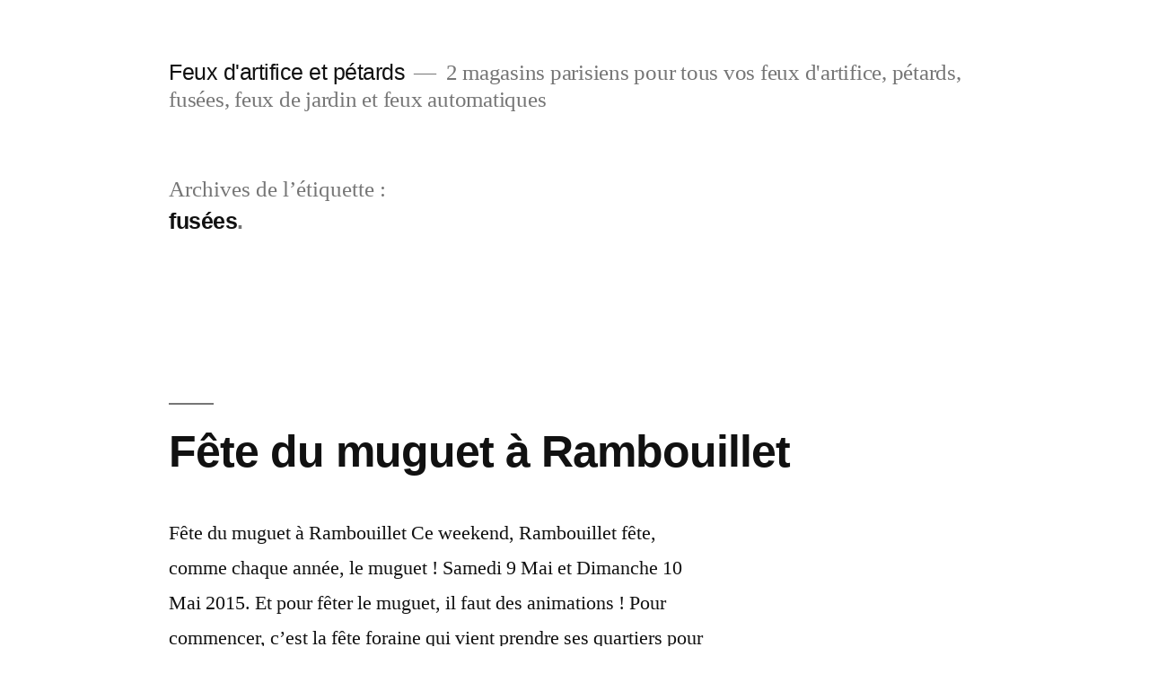

--- FILE ---
content_type: text/html; charset=UTF-8
request_url: http://www.feux-artifices.com/fusees/feux-automatiques-feux-jardin/tag/fusees/
body_size: 32897
content:
<!doctype html>
<html lang="fr-FR">
<head>
	<meta charset="UTF-8" />
	<meta name="viewport" content="width=device-width, initial-scale=1" />
	<link rel="profile" href="https://gmpg.org/xfn/11" />
	<title>fusées Archives - Feux d&#039;artifice et pétards</title>

<!-- This site is optimized with the Yoast SEO plugin v11.1 - https://yoast.com/wordpress/plugins/seo/ -->
<link rel="canonical" href="http://www.feux-artifices.com/fusees/feux-automatiques-feux-jardin/tag/fusees/" />
<link rel="next" href="http://www.feux-artifices.com/fusees/feux-automatiques-feux-jardin/tag/fusees/page/2/" />
<script type='application/ld+json' class='yoast-schema-graph yoast-schema-graph--main'>{"@context":"https://schema.org","@graph":[{"@type":"Organization","@id":"http://www.feux-artifices.com/#organization","name":"","url":"http://www.feux-artifices.com/","sameAs":[]},{"@type":"WebSite","@id":"http://www.feux-artifices.com/#website","url":"http://www.feux-artifices.com/","name":"Feux d&#039;artifice et p\u00e9tards","publisher":{"@id":"http://www.feux-artifices.com/#organization"},"potentialAction":{"@type":"SearchAction","target":"http://www.feux-artifices.com/?s={search_term_string}","query-input":"required name=search_term_string"}},{"@type":"CollectionPage","@id":"http://www.feux-artifices.com/fusees/feux-automatiques-feux-jardin/tag/fusees/#webpage","url":"http://www.feux-artifices.com/fusees/feux-automatiques-feux-jardin/tag/fusees/","inLanguage":"fr-FR","name":"fus\u00e9es Archives - Feux d&#039;artifice et p\u00e9tards","isPartOf":{"@id":"http://www.feux-artifices.com/#website"}}]}</script>
<!-- / Yoast SEO plugin. -->

<link rel='dns-prefetch' href='//s.w.org' />
<link rel="alternate" type="application/rss+xml" title="Feux d&#039;artifice et pétards &raquo; Flux" href="http://www.feux-artifices.com/feed/" />
<link rel="alternate" type="application/rss+xml" title="Feux d&#039;artifice et pétards &raquo; Flux des commentaires" href="http://www.feux-artifices.com/comments/feed/" />
<link rel="alternate" type="application/rss+xml" title="Feux d&#039;artifice et pétards &raquo; Flux de l’étiquette fusées" href="http://www.feux-artifices.com/fusees/feux-automatiques-feux-jardin/tag/fusees/feed/" />
		<script type="text/javascript">
			window._wpemojiSettings = {"baseUrl":"https:\/\/s.w.org\/images\/core\/emoji\/11\/72x72\/","ext":".png","svgUrl":"https:\/\/s.w.org\/images\/core\/emoji\/11\/svg\/","svgExt":".svg","source":{"concatemoji":"http:\/\/www.feux-artifices.com\/wp-includes\/js\/wp-emoji-release.min.js?ver=5.0.4"}};
			!function(a,b,c){function d(a,b){var c=String.fromCharCode;l.clearRect(0,0,k.width,k.height),l.fillText(c.apply(this,a),0,0);var d=k.toDataURL();l.clearRect(0,0,k.width,k.height),l.fillText(c.apply(this,b),0,0);var e=k.toDataURL();return d===e}function e(a){var b;if(!l||!l.fillText)return!1;switch(l.textBaseline="top",l.font="600 32px Arial",a){case"flag":return!(b=d([55356,56826,55356,56819],[55356,56826,8203,55356,56819]))&&(b=d([55356,57332,56128,56423,56128,56418,56128,56421,56128,56430,56128,56423,56128,56447],[55356,57332,8203,56128,56423,8203,56128,56418,8203,56128,56421,8203,56128,56430,8203,56128,56423,8203,56128,56447]),!b);case"emoji":return b=d([55358,56760,9792,65039],[55358,56760,8203,9792,65039]),!b}return!1}function f(a){var c=b.createElement("script");c.src=a,c.defer=c.type="text/javascript",b.getElementsByTagName("head")[0].appendChild(c)}var g,h,i,j,k=b.createElement("canvas"),l=k.getContext&&k.getContext("2d");for(j=Array("flag","emoji"),c.supports={everything:!0,everythingExceptFlag:!0},i=0;i<j.length;i++)c.supports[j[i]]=e(j[i]),c.supports.everything=c.supports.everything&&c.supports[j[i]],"flag"!==j[i]&&(c.supports.everythingExceptFlag=c.supports.everythingExceptFlag&&c.supports[j[i]]);c.supports.everythingExceptFlag=c.supports.everythingExceptFlag&&!c.supports.flag,c.DOMReady=!1,c.readyCallback=function(){c.DOMReady=!0},c.supports.everything||(h=function(){c.readyCallback()},b.addEventListener?(b.addEventListener("DOMContentLoaded",h,!1),a.addEventListener("load",h,!1)):(a.attachEvent("onload",h),b.attachEvent("onreadystatechange",function(){"complete"===b.readyState&&c.readyCallback()})),g=c.source||{},g.concatemoji?f(g.concatemoji):g.wpemoji&&g.twemoji&&(f(g.twemoji),f(g.wpemoji)))}(window,document,window._wpemojiSettings);
		</script>
		<style type="text/css">
img.wp-smiley,
img.emoji {
	display: inline !important;
	border: none !important;
	box-shadow: none !important;
	height: 1em !important;
	width: 1em !important;
	margin: 0 .07em !important;
	vertical-align: -0.1em !important;
	background: none !important;
	padding: 0 !important;
}
</style>
<link rel='stylesheet' id='wp-block-library-css'  href='http://www.feux-artifices.com/wp-includes/css/dist/block-library/style.min.css?ver=5.0.4' type='text/css' media='all' />
<link rel='stylesheet' id='wp-block-library-theme-css'  href='http://www.feux-artifices.com/wp-includes/css/dist/block-library/theme.min.css?ver=5.0.4' type='text/css' media='all' />
<link rel='stylesheet' id='twentynineteen-style-css'  href='http://www.feux-artifices.com/wp-content/themes/twentynineteen/style.css?ver=1.4' type='text/css' media='all' />
<link rel='stylesheet' id='twentynineteen-print-style-css'  href='http://www.feux-artifices.com/wp-content/themes/twentynineteen/print.css?ver=1.4' type='text/css' media='print' />
<link rel='https://api.w.org/' href='http://www.feux-artifices.com/wp-json/' />
<link rel="EditURI" type="application/rsd+xml" title="RSD" href="http://www.feux-artifices.com/xmlrpc.php?rsd" />
<link rel="wlwmanifest" type="application/wlwmanifest+xml" href="http://www.feux-artifices.com/wp-includes/wlwmanifest.xml" /> 
<meta name="generator" content="WordPress 5.0.4" />
</head>

<body class="archive tag tag-fusees tag-99 wp-embed-responsive hfeed image-filters-enabled">
<div id="page" class="site">
	<a class="skip-link screen-reader-text" href="#content">Aller au contenu</a>

		<header id="masthead" class="site-header">

			<div class="site-branding-container">
				<div class="site-branding">

								<p class="site-title"><a href="http://www.feux-artifices.com/" rel="home">Feux d&#039;artifice et pétards</a></p>
			
				<p class="site-description">
				2 magasins parisiens pour tous vos feux d&#039;artifice, pétards, fusées, feux de jardin et feux automatiques			</p>
			</div><!-- .site-branding -->
			</div><!-- .site-branding-container -->

					</header><!-- #masthead -->

	<div id="content" class="site-content">

	<section id="primary" class="content-area">
		<main id="main" class="site-main">

		
			<header class="page-header">
				<h1 class="page-title">Archives de l’étiquette : <span class="page-description">fusées</span></h1>			</header><!-- .page-header -->

			
<article id="post-256" class="post-256 post type-post status-publish format-standard hentry category-feux-automatiques category-feux-dartifice category-feux-de-jardin category-fusees category-petards category-pyrotechnie tag-academie-du-bal-costume tag-acheter-des-feux-dartifices-a-paris tag-clown-de-la-republique tag-fete-de-rembouillet tag-fete-du-muguet tag-feu-dartifice-9-mai-2015 tag-feux-dartifices-paris tag-fusees tag-location-de-deguisements tag-locations-de-costumes tag-magasin-de-feu-dartifice-paris tag-magasin-de-feu-dartificebombes-dartifice tag-magasins-de-feux-dartifices tag-magasins-de-feux-dartifices-paris tag-magasins-paris tag-petards tag-pyrosymphonie tag-pyrotechnie tag-spectacle-pyro-symphonique tag-spectacle-pyrotechnique-de-rambouillet entry">
	<header class="entry-header">
		<h2 class="entry-title"><a href="http://www.feux-artifices.com/fusees/feux-automatiques-feux-jardin/fete-du-muguet-a-rambouillet/" rel="bookmark">Fête du muguet à Rambouillet</a></h2>	</header><!-- .entry-header -->

	
	<div class="entry-content">
		<p>Fête du muguet à Rambouillet Ce weekend, Rambouillet fête, comme chaque année, le muguet ! Samedi 9 Mai et Dimanche 10 Mai 2015. Et pour fêter le muguet, il faut des animations ! Pour commencer, c&rsquo;est la fête foraine qui vient prendre ses quartiers pour le weekend prolongé ! Elle sera présente : du vendredi [&hellip;]</p>
	</div><!-- .entry-content -->

	<footer class="entry-footer">
		<span class="byline"><svg class="svg-icon" width="16" height="16" aria-hidden="true" role="img" focusable="false" viewBox="0 0 24 24" version="1.1" xmlns="http://www.w3.org/2000/svg" xmlns:xlink="http://www.w3.org/1999/xlink"><path d="M12 12c2.21 0 4-1.79 4-4s-1.79-4-4-4-4 1.79-4 4 1.79 4 4 4zm0 2c-2.67 0-8 1.34-8 4v2h16v-2c0-2.66-5.33-4-8-4z"></path><path d="M0 0h24v24H0z" fill="none"></path></svg><span class="screen-reader-text">Publié par</span><span class="author vcard"><a class="url fn n" href="http://www.feux-artifices.com/fusees/feux-automatiques-feux-jardin/author/otiliaf/">Otilia Fauvet</a></span></span><span class="posted-on"><svg class="svg-icon" width="16" height="16" aria-hidden="true" role="img" focusable="false" xmlns="http://www.w3.org/2000/svg" viewBox="0 0 24 24"><defs><path id="a" d="M0 0h24v24H0V0z"></path></defs><clipPath id="b"><use xlink:href="#a" overflow="visible"></use></clipPath><path clip-path="url(#b)" d="M12 2C6.5 2 2 6.5 2 12s4.5 10 10 10 10-4.5 10-10S17.5 2 12 2zm4.2 14.2L11 13V7h1.5v5.2l4.5 2.7-.8 1.3z"></path></svg><a href="http://www.feux-artifices.com/fusees/feux-automatiques-feux-jardin/fete-du-muguet-a-rambouillet/" rel="bookmark"><time class="entry-date published" datetime="2015-05-05T09:37:34+00:00">5 mai 2015</time><time class="updated" datetime="2015-11-03T12:24:26+00:00">3 novembre 2015</time></a></span><span class="cat-links"><svg class="svg-icon" width="16" height="16" aria-hidden="true" role="img" focusable="false" xmlns="http://www.w3.org/2000/svg" viewBox="0 0 24 24"><path d="M10 4H4c-1.1 0-1.99.9-1.99 2L2 18c0 1.1.9 2 2 2h16c1.1 0 2-.9 2-2V8c0-1.1-.9-2-2-2h-8l-2-2z"></path><path d="M0 0h24v24H0z" fill="none"></path></svg><span class="screen-reader-text">Publié dans</span><a href="http://www.feux-artifices.com/fusees/feux-automatiques-feux-jardin/category/feux-automatiques/" rel="category tag">feux automatiques</a>, <a href="http://www.feux-artifices.com/fusees/feux-automatiques-feux-jardin/category/feux-dartifice/" rel="category tag">feux d'artifice</a>, <a href="http://www.feux-artifices.com/fusees/feux-automatiques-feux-jardin/category/feux-de-jardin/" rel="category tag">feux de jardin</a>, <a href="http://www.feux-artifices.com/fusees/feux-automatiques-feux-jardin/category/fusees/" rel="category tag">fusées</a>, <a href="http://www.feux-artifices.com/fusees/feux-automatiques-feux-jardin/category/petards/" rel="category tag">pétards</a>, <a href="http://www.feux-artifices.com/fusees/feux-automatiques-feux-jardin/category/pyrotechnie/" rel="category tag">pyrotechnie</a></span><span class="tags-links"><svg class="svg-icon" width="16" height="16" aria-hidden="true" role="img" focusable="false" xmlns="http://www.w3.org/2000/svg" viewBox="0 0 24 24"><path d="M21.41 11.58l-9-9C12.05 2.22 11.55 2 11 2H4c-1.1 0-2 .9-2 2v7c0 .55.22 1.05.59 1.42l9 9c.36.36.86.58 1.41.58.55 0 1.05-.22 1.41-.59l7-7c.37-.36.59-.86.59-1.41 0-.55-.23-1.06-.59-1.42zM5.5 7C4.67 7 4 6.33 4 5.5S4.67 4 5.5 4 7 4.67 7 5.5 6.33 7 5.5 7z"></path><path d="M0 0h24v24H0z" fill="none"></path></svg><span class="screen-reader-text">Étiquettes : </span><a href="http://www.feux-artifices.com/fusees/feux-automatiques-feux-jardin/tag/academie-du-bal-costume/" rel="tag">académie du bal costumé</a>, <a href="http://www.feux-artifices.com/fusees/feux-automatiques-feux-jardin/tag/acheter-des-feux-dartifices-a-paris/" rel="tag">acheter des feux d'artifices à paris</a>, <a href="http://www.feux-artifices.com/fusees/feux-automatiques-feux-jardin/tag/clown-de-la-republique/" rel="tag">clown de la république</a>, <a href="http://www.feux-artifices.com/fusees/feux-automatiques-feux-jardin/tag/fete-de-rembouillet/" rel="tag">fete de rembouillet</a>, <a href="http://www.feux-artifices.com/fusees/feux-automatiques-feux-jardin/tag/fete-du-muguet/" rel="tag">fete du muguet</a>, <a href="http://www.feux-artifices.com/fusees/feux-automatiques-feux-jardin/tag/feu-dartifice-9-mai-2015/" rel="tag">feu d'artifice 9 mai 2015</a>, <a href="http://www.feux-artifices.com/fusees/feux-automatiques-feux-jardin/tag/feux-dartifices-paris/" rel="tag">feux d'artifices paris</a>, <a href="http://www.feux-artifices.com/fusees/feux-automatiques-feux-jardin/tag/fusees/" rel="tag">fusées</a>, <a href="http://www.feux-artifices.com/fusees/feux-automatiques-feux-jardin/tag/location-de-deguisements/" rel="tag">location de déguisements</a>, <a href="http://www.feux-artifices.com/fusees/feux-automatiques-feux-jardin/tag/locations-de-costumes/" rel="tag">locations de costumes</a>, <a href="http://www.feux-artifices.com/fusees/feux-automatiques-feux-jardin/tag/magasin-de-feu-dartifice-paris/" rel="tag">magasin de feu d'artifice paris</a>, <a href="http://www.feux-artifices.com/fusees/feux-automatiques-feux-jardin/tag/magasin-de-feu-dartificebombes-dartifice/" rel="tag">magasin de feu d'artificebombes d'artifice</a>, <a href="http://www.feux-artifices.com/fusees/feux-automatiques-feux-jardin/tag/magasins-de-feux-dartifices/" rel="tag">magasins de feux d'artifices</a>, <a href="http://www.feux-artifices.com/fusees/feux-automatiques-feux-jardin/tag/magasins-de-feux-dartifices-paris/" rel="tag">magasins de feux d'artifices paris</a>, <a href="http://www.feux-artifices.com/fusees/feux-automatiques-feux-jardin/tag/magasins-paris/" rel="tag">magasins paris</a>, <a href="http://www.feux-artifices.com/fusees/feux-automatiques-feux-jardin/tag/petards/" rel="tag">pétards</a>, <a href="http://www.feux-artifices.com/fusees/feux-automatiques-feux-jardin/tag/pyrosymphonie/" rel="tag">pyrosymphonie</a>, <a href="http://www.feux-artifices.com/fusees/feux-automatiques-feux-jardin/tag/pyrotechnie/" rel="tag">pyrotechnie</a>, <a href="http://www.feux-artifices.com/fusees/feux-automatiques-feux-jardin/tag/spectacle-pyro-symphonique/" rel="tag">spectacle pyro symphonique</a>, <a href="http://www.feux-artifices.com/fusees/feux-automatiques-feux-jardin/tag/spectacle-pyrotechnique-de-rambouillet/" rel="tag">spectacle pyrotechnique de rambouillet</a></span><span class="comments-link"><svg class="svg-icon" width="16" height="16" aria-hidden="true" role="img" focusable="false" viewBox="0 0 24 24" version="1.1" xmlns="http://www.w3.org/2000/svg" xmlns:xlink="http://www.w3.org/1999/xlink"><path d="M21.99 4c0-1.1-.89-2-1.99-2H4c-1.1 0-2 .9-2 2v12c0 1.1.9 2 2 2h14l4 4-.01-18z"></path><path d="M0 0h24v24H0z" fill="none"></path></svg><a href="http://www.feux-artifices.com/fusees/feux-automatiques-feux-jardin/fete-du-muguet-a-rambouillet/#respond">Laisser un commentaire<span class="screen-reader-text"> sur Fête du muguet à Rambouillet</span></a></span>	</footer><!-- .entry-footer -->
</article><!-- #post-256 -->

<article id="post-220" class="post-220 post type-post status-publish format-standard hentry category-feux-automatiques category-feux-dartifice category-petards tag-academie-du-bal-costume tag-acheter-des-feux-dartifices-a-paris tag-anniversaire tag-artifice-paris tag-bombe-de-table tag-boutiques-de-deguisement tag-clown-de-la-republique tag-confettis tag-feux-automatiques tag-feux-dartifices-paris tag-fusees tag-location-de-deguisements tag-magasin-de-feu-dartifice-paris tag-magasin-de-feu-dartificebombes-dartifice tag-magasin-paris tag-magasins-de-feux-dartifices tag-magasins-de-feux-dartifices-paris tag-petards tag-serpentin entry">
	<header class="entry-header">
		<h2 class="entry-title"><a href="http://www.feux-artifices.com/fusees/feux-automatiques-feux-jardin/les-bombes-de-table/" rel="bookmark">Les bombes de table</a></h2>	</header><!-- .entry-header -->

	
	<div class="entry-content">
		<p>Les bombes de table Ces tubes, posés sur la table sans dire quoique ce soit à personne, surprendront tout votre petit monde ! Pour un anniversaire, par exemple, l&rsquo;explosion fera apparaître soit des confettis, serpentins, langue de belle mère &#8230; mais aussi des ballons, des masques, des sarbacanes, des « joyeux anniversaire ! » et autre « 1 [&hellip;]</p>
	</div><!-- .entry-content -->

	<footer class="entry-footer">
		<span class="byline"><svg class="svg-icon" width="16" height="16" aria-hidden="true" role="img" focusable="false" viewBox="0 0 24 24" version="1.1" xmlns="http://www.w3.org/2000/svg" xmlns:xlink="http://www.w3.org/1999/xlink"><path d="M12 12c2.21 0 4-1.79 4-4s-1.79-4-4-4-4 1.79-4 4 1.79 4 4 4zm0 2c-2.67 0-8 1.34-8 4v2h16v-2c0-2.66-5.33-4-8-4z"></path><path d="M0 0h24v24H0z" fill="none"></path></svg><span class="screen-reader-text">Publié par</span><span class="author vcard"><a class="url fn n" href="http://www.feux-artifices.com/fusees/feux-automatiques-feux-jardin/author/otiliaf/">Otilia Fauvet</a></span></span><span class="posted-on"><svg class="svg-icon" width="16" height="16" aria-hidden="true" role="img" focusable="false" xmlns="http://www.w3.org/2000/svg" viewBox="0 0 24 24"><defs><path id="a" d="M0 0h24v24H0V0z"></path></defs><clipPath id="b"><use xlink:href="#a" overflow="visible"></use></clipPath><path clip-path="url(#b)" d="M12 2C6.5 2 2 6.5 2 12s4.5 10 10 10 10-4.5 10-10S17.5 2 12 2zm4.2 14.2L11 13V7h1.5v5.2l4.5 2.7-.8 1.3z"></path></svg><a href="http://www.feux-artifices.com/fusees/feux-automatiques-feux-jardin/les-bombes-de-table/" rel="bookmark"><time class="entry-date published" datetime="2015-02-27T06:42:24+00:00">27 février 2015</time><time class="updated" datetime="2015-11-03T12:30:49+00:00">3 novembre 2015</time></a></span><span class="cat-links"><svg class="svg-icon" width="16" height="16" aria-hidden="true" role="img" focusable="false" xmlns="http://www.w3.org/2000/svg" viewBox="0 0 24 24"><path d="M10 4H4c-1.1 0-1.99.9-1.99 2L2 18c0 1.1.9 2 2 2h16c1.1 0 2-.9 2-2V8c0-1.1-.9-2-2-2h-8l-2-2z"></path><path d="M0 0h24v24H0z" fill="none"></path></svg><span class="screen-reader-text">Publié dans</span><a href="http://www.feux-artifices.com/fusees/feux-automatiques-feux-jardin/category/feux-automatiques/" rel="category tag">feux automatiques</a>, <a href="http://www.feux-artifices.com/fusees/feux-automatiques-feux-jardin/category/feux-dartifice/" rel="category tag">feux d'artifice</a>, <a href="http://www.feux-artifices.com/fusees/feux-automatiques-feux-jardin/category/petards/" rel="category tag">pétards</a></span><span class="tags-links"><svg class="svg-icon" width="16" height="16" aria-hidden="true" role="img" focusable="false" xmlns="http://www.w3.org/2000/svg" viewBox="0 0 24 24"><path d="M21.41 11.58l-9-9C12.05 2.22 11.55 2 11 2H4c-1.1 0-2 .9-2 2v7c0 .55.22 1.05.59 1.42l9 9c.36.36.86.58 1.41.58.55 0 1.05-.22 1.41-.59l7-7c.37-.36.59-.86.59-1.41 0-.55-.23-1.06-.59-1.42zM5.5 7C4.67 7 4 6.33 4 5.5S4.67 4 5.5 4 7 4.67 7 5.5 6.33 7 5.5 7z"></path><path d="M0 0h24v24H0z" fill="none"></path></svg><span class="screen-reader-text">Étiquettes : </span><a href="http://www.feux-artifices.com/fusees/feux-automatiques-feux-jardin/tag/academie-du-bal-costume/" rel="tag">académie du bal costumé</a>, <a href="http://www.feux-artifices.com/fusees/feux-automatiques-feux-jardin/tag/acheter-des-feux-dartifices-a-paris/" rel="tag">acheter des feux d'artifices à paris</a>, <a href="http://www.feux-artifices.com/fusees/feux-automatiques-feux-jardin/tag/anniversaire/" rel="tag">anniversaire</a>, <a href="http://www.feux-artifices.com/fusees/feux-automatiques-feux-jardin/tag/artifice-paris/" rel="tag">artifice paris</a>, <a href="http://www.feux-artifices.com/fusees/feux-automatiques-feux-jardin/tag/bombe-de-table/" rel="tag">bombe de table</a>, <a href="http://www.feux-artifices.com/fusees/feux-automatiques-feux-jardin/tag/boutiques-de-deguisement/" rel="tag">boutiques de déguisement</a>, <a href="http://www.feux-artifices.com/fusees/feux-automatiques-feux-jardin/tag/clown-de-la-republique/" rel="tag">clown de la république</a>, <a href="http://www.feux-artifices.com/fusees/feux-automatiques-feux-jardin/tag/confettis/" rel="tag">confettis</a>, <a href="http://www.feux-artifices.com/fusees/feux-automatiques-feux-jardin/tag/feux-automatiques/" rel="tag">feux automatiques</a>, <a href="http://www.feux-artifices.com/fusees/feux-automatiques-feux-jardin/tag/feux-dartifices-paris/" rel="tag">feux d'artifices paris</a>, <a href="http://www.feux-artifices.com/fusees/feux-automatiques-feux-jardin/tag/fusees/" rel="tag">fusées</a>, <a href="http://www.feux-artifices.com/fusees/feux-automatiques-feux-jardin/tag/location-de-deguisements/" rel="tag">location de déguisements</a>, <a href="http://www.feux-artifices.com/fusees/feux-automatiques-feux-jardin/tag/magasin-de-feu-dartifice-paris/" rel="tag">magasin de feu d'artifice paris</a>, <a href="http://www.feux-artifices.com/fusees/feux-automatiques-feux-jardin/tag/magasin-de-feu-dartificebombes-dartifice/" rel="tag">magasin de feu d'artificebombes d'artifice</a>, <a href="http://www.feux-artifices.com/fusees/feux-automatiques-feux-jardin/tag/magasin-paris/" rel="tag">magasin paris</a>, <a href="http://www.feux-artifices.com/fusees/feux-automatiques-feux-jardin/tag/magasins-de-feux-dartifices/" rel="tag">magasins de feux d'artifices</a>, <a href="http://www.feux-artifices.com/fusees/feux-automatiques-feux-jardin/tag/magasins-de-feux-dartifices-paris/" rel="tag">magasins de feux d'artifices paris</a>, <a href="http://www.feux-artifices.com/fusees/feux-automatiques-feux-jardin/tag/petards/" rel="tag">pétards</a>, <a href="http://www.feux-artifices.com/fusees/feux-automatiques-feux-jardin/tag/serpentin/" rel="tag">serpentin</a></span><span class="comments-link"><svg class="svg-icon" width="16" height="16" aria-hidden="true" role="img" focusable="false" viewBox="0 0 24 24" version="1.1" xmlns="http://www.w3.org/2000/svg" xmlns:xlink="http://www.w3.org/1999/xlink"><path d="M21.99 4c0-1.1-.89-2-1.99-2H4c-1.1 0-2 .9-2 2v12c0 1.1.9 2 2 2h14l4 4-.01-18z"></path><path d="M0 0h24v24H0z" fill="none"></path></svg><a href="http://www.feux-artifices.com/fusees/feux-automatiques-feux-jardin/les-bombes-de-table/#respond">Laisser un commentaire<span class="screen-reader-text"> sur Les bombes de table</span></a></span>	</footer><!-- .entry-footer -->
</article><!-- #post-220 -->

<article id="post-184" class="post-184 post type-post status-publish format-standard hentry category-feux-automatiques category-feux-dartifice category-feux-de-jardin category-fusees category-petards category-pyrotechnie tag-academie-du-bal-costume tag-acheter-des-feux-dartifices-a-paris tag-artifice-paris tag-artificiers tag-clown-de-la-republique tag-feu-dartifice-nouvel-an tag-feux-automatiques tag-feux-dartifices-paris tag-fusees tag-location-de-deguisement tag-magasin-de-feu-dartifice-paris tag-magasin-de-feu-dartificebombes-dartifice tag-magasins-de-feux-dartifices tag-magasins-de-feux-dartifices-paris tag-magasins-paris tag-nouvel-an tag-petards-paris tag-pyrotechnie entry">
	<header class="entry-header">
		<h2 class="entry-title"><a href="http://www.feux-artifices.com/fusees/feux-automatiques-feux-jardin/feu-dartifice-total-portable-7-minutes/" rel="bookmark">Feu d&rsquo;artifice Total portable 7 minutes</a></h2>	</header><!-- .entry-header -->

	
	<div class="entry-content">
		<p>photos non contractuelles Description : Un allumage électrique et 7 minutes de magie !!! Feu d&rsquo;artifice total &#8211; Portable 7 minutes Valise contenant un feu d&rsquo;artifice automatique : &#8211; L : 73 cm &#8211; l : 46 cm &#8211; H: 16 cm &#8211; Calibre : de 8 mm à 40 mm &#8211; Hauteur de l&rsquo;effet : de 20 à 50 mètres Grâce à la télécommande, [&hellip;]</p>
	</div><!-- .entry-content -->

	<footer class="entry-footer">
		<span class="byline"><svg class="svg-icon" width="16" height="16" aria-hidden="true" role="img" focusable="false" viewBox="0 0 24 24" version="1.1" xmlns="http://www.w3.org/2000/svg" xmlns:xlink="http://www.w3.org/1999/xlink"><path d="M12 12c2.21 0 4-1.79 4-4s-1.79-4-4-4-4 1.79-4 4 1.79 4 4 4zm0 2c-2.67 0-8 1.34-8 4v2h16v-2c0-2.66-5.33-4-8-4z"></path><path d="M0 0h24v24H0z" fill="none"></path></svg><span class="screen-reader-text">Publié par</span><span class="author vcard"><a class="url fn n" href="http://www.feux-artifices.com/fusees/feux-automatiques-feux-jardin/author/otiliaf/">Otilia Fauvet</a></span></span><span class="posted-on"><svg class="svg-icon" width="16" height="16" aria-hidden="true" role="img" focusable="false" xmlns="http://www.w3.org/2000/svg" viewBox="0 0 24 24"><defs><path id="a" d="M0 0h24v24H0V0z"></path></defs><clipPath id="b"><use xlink:href="#a" overflow="visible"></use></clipPath><path clip-path="url(#b)" d="M12 2C6.5 2 2 6.5 2 12s4.5 10 10 10 10-4.5 10-10S17.5 2 12 2zm4.2 14.2L11 13V7h1.5v5.2l4.5 2.7-.8 1.3z"></path></svg><a href="http://www.feux-artifices.com/fusees/feux-automatiques-feux-jardin/feu-dartifice-total-portable-7-minutes/" rel="bookmark"><time class="entry-date published" datetime="2014-12-19T20:00:14+00:00">19 décembre 2014</time><time class="updated" datetime="2015-11-03T12:34:18+00:00">3 novembre 2015</time></a></span><span class="cat-links"><svg class="svg-icon" width="16" height="16" aria-hidden="true" role="img" focusable="false" xmlns="http://www.w3.org/2000/svg" viewBox="0 0 24 24"><path d="M10 4H4c-1.1 0-1.99.9-1.99 2L2 18c0 1.1.9 2 2 2h16c1.1 0 2-.9 2-2V8c0-1.1-.9-2-2-2h-8l-2-2z"></path><path d="M0 0h24v24H0z" fill="none"></path></svg><span class="screen-reader-text">Publié dans</span><a href="http://www.feux-artifices.com/fusees/feux-automatiques-feux-jardin/category/feux-automatiques/" rel="category tag">feux automatiques</a>, <a href="http://www.feux-artifices.com/fusees/feux-automatiques-feux-jardin/category/feux-dartifice/" rel="category tag">feux d'artifice</a>, <a href="http://www.feux-artifices.com/fusees/feux-automatiques-feux-jardin/category/feux-de-jardin/" rel="category tag">feux de jardin</a>, <a href="http://www.feux-artifices.com/fusees/feux-automatiques-feux-jardin/category/fusees/" rel="category tag">fusées</a>, <a href="http://www.feux-artifices.com/fusees/feux-automatiques-feux-jardin/category/petards/" rel="category tag">pétards</a>, <a href="http://www.feux-artifices.com/fusees/feux-automatiques-feux-jardin/category/pyrotechnie/" rel="category tag">pyrotechnie</a></span><span class="tags-links"><svg class="svg-icon" width="16" height="16" aria-hidden="true" role="img" focusable="false" xmlns="http://www.w3.org/2000/svg" viewBox="0 0 24 24"><path d="M21.41 11.58l-9-9C12.05 2.22 11.55 2 11 2H4c-1.1 0-2 .9-2 2v7c0 .55.22 1.05.59 1.42l9 9c.36.36.86.58 1.41.58.55 0 1.05-.22 1.41-.59l7-7c.37-.36.59-.86.59-1.41 0-.55-.23-1.06-.59-1.42zM5.5 7C4.67 7 4 6.33 4 5.5S4.67 4 5.5 4 7 4.67 7 5.5 6.33 7 5.5 7z"></path><path d="M0 0h24v24H0z" fill="none"></path></svg><span class="screen-reader-text">Étiquettes : </span><a href="http://www.feux-artifices.com/fusees/feux-automatiques-feux-jardin/tag/academie-du-bal-costume/" rel="tag">académie du bal costumé</a>, <a href="http://www.feux-artifices.com/fusees/feux-automatiques-feux-jardin/tag/acheter-des-feux-dartifices-a-paris/" rel="tag">acheter des feux d'artifices à paris</a>, <a href="http://www.feux-artifices.com/fusees/feux-automatiques-feux-jardin/tag/artifice-paris/" rel="tag">artifice paris</a>, <a href="http://www.feux-artifices.com/fusees/feux-automatiques-feux-jardin/tag/artificiers/" rel="tag">artificiers</a>, <a href="http://www.feux-artifices.com/fusees/feux-automatiques-feux-jardin/tag/clown-de-la-republique/" rel="tag">clown de la république</a>, <a href="http://www.feux-artifices.com/fusees/feux-automatiques-feux-jardin/tag/feu-dartifice-nouvel-an/" rel="tag">feu d'artifice nouvel an</a>, <a href="http://www.feux-artifices.com/fusees/feux-automatiques-feux-jardin/tag/feux-automatiques/" rel="tag">feux automatiques</a>, <a href="http://www.feux-artifices.com/fusees/feux-automatiques-feux-jardin/tag/feux-dartifices-paris/" rel="tag">feux d'artifices paris</a>, <a href="http://www.feux-artifices.com/fusees/feux-automatiques-feux-jardin/tag/fusees/" rel="tag">fusées</a>, <a href="http://www.feux-artifices.com/fusees/feux-automatiques-feux-jardin/tag/location-de-deguisement/" rel="tag">location de déguisement</a>, <a href="http://www.feux-artifices.com/fusees/feux-automatiques-feux-jardin/tag/magasin-de-feu-dartifice-paris/" rel="tag">magasin de feu d'artifice paris</a>, <a href="http://www.feux-artifices.com/fusees/feux-automatiques-feux-jardin/tag/magasin-de-feu-dartificebombes-dartifice/" rel="tag">magasin de feu d'artificebombes d'artifice</a>, <a href="http://www.feux-artifices.com/fusees/feux-automatiques-feux-jardin/tag/magasins-de-feux-dartifices/" rel="tag">magasins de feux d'artifices</a>, <a href="http://www.feux-artifices.com/fusees/feux-automatiques-feux-jardin/tag/magasins-de-feux-dartifices-paris/" rel="tag">magasins de feux d'artifices paris</a>, <a href="http://www.feux-artifices.com/fusees/feux-automatiques-feux-jardin/tag/magasins-paris/" rel="tag">magasins paris</a>, <a href="http://www.feux-artifices.com/fusees/feux-automatiques-feux-jardin/tag/nouvel-an/" rel="tag">nouvel an</a>, <a href="http://www.feux-artifices.com/fusees/feux-automatiques-feux-jardin/tag/petards-paris/" rel="tag">pétards paris</a>, <a href="http://www.feux-artifices.com/fusees/feux-automatiques-feux-jardin/tag/pyrotechnie/" rel="tag">pyrotechnie</a></span><span class="comments-link"><svg class="svg-icon" width="16" height="16" aria-hidden="true" role="img" focusable="false" viewBox="0 0 24 24" version="1.1" xmlns="http://www.w3.org/2000/svg" xmlns:xlink="http://www.w3.org/1999/xlink"><path d="M21.99 4c0-1.1-.89-2-1.99-2H4c-1.1 0-2 .9-2 2v12c0 1.1.9 2 2 2h14l4 4-.01-18z"></path><path d="M0 0h24v24H0z" fill="none"></path></svg><a href="http://www.feux-artifices.com/fusees/feux-automatiques-feux-jardin/feu-dartifice-total-portable-7-minutes/#respond">Laisser un commentaire<span class="screen-reader-text"> sur Feu d&rsquo;artifice Total portable 7 minutes</span></a></span>	</footer><!-- .entry-footer -->
</article><!-- #post-184 -->

	<nav class="navigation pagination" role="navigation">
		<h2 class="screen-reader-text">Navigation des articles</h2>
		<div class="nav-links"><span aria-current='page' class='page-numbers current'>1</span>
<a class='page-numbers' href='http://www.feux-artifices.com/fusees/feux-automatiques-feux-jardin/tag/fusees/page/2/'>2</a>
<a class='page-numbers' href='http://www.feux-artifices.com/fusees/feux-automatiques-feux-jardin/tag/fusees/page/3/'>3</a>
<a class="next page-numbers" href="http://www.feux-artifices.com/fusees/feux-automatiques-feux-jardin/tag/fusees/page/2/"><span class="nav-next-text">Articles plus anciens</span> <svg class="svg-icon" width="22" height="22" aria-hidden="true" role="img" focusable="false" xmlns="http://www.w3.org/2000/svg" viewBox="0 0 24 24"><path d="M10 6L8.59 7.41 13.17 12l-4.58 4.59L10 18l6-6z"></path><path d="M0 0h24v24H0z" fill="none"></path></svg></a></div>
	</nav>		</main><!-- #main -->
	</section><!-- #primary -->


	</div><!-- #content -->

	<footer id="colophon" class="site-footer">
		
	<aside class="widget-area" role="complementary" aria-label="Pied de page">
							<div class="widget-column footer-widget-1">
					<section id="custom_html-2" class="widget_text widget widget_custom_html"><h2 class="widget-title">partenaires</h2><div class="textwidget custom-html-widget"></div></section>					</div>
					</aside><!-- .widget-area -->

		<div class="site-info">
										<a class="site-name" href="http://www.feux-artifices.com/" rel="home">Feux d&#039;artifice et pétards</a>,
						<a href="https://wordpress.org/" class="imprint">
				Fièrement propulsé par WordPress.			</a>
								</div><!-- .site-info -->
	</footer><!-- #colophon -->

</div><!-- #page -->

<script type='text/javascript' src='http://www.feux-artifices.com/wp-includes/js/wp-embed.min.js?ver=5.0.4'></script>
	<script>
	/(trident|msie)/i.test(navigator.userAgent)&&document.getElementById&&window.addEventListener&&window.addEventListener("hashchange",function(){var t,e=location.hash.substring(1);/^[A-z0-9_-]+$/.test(e)&&(t=document.getElementById(e))&&(/^(?:a|select|input|button|textarea)$/i.test(t.tagName)||(t.tabIndex=-1),t.focus())},!1);
	</script>
	
</body>
</html>
